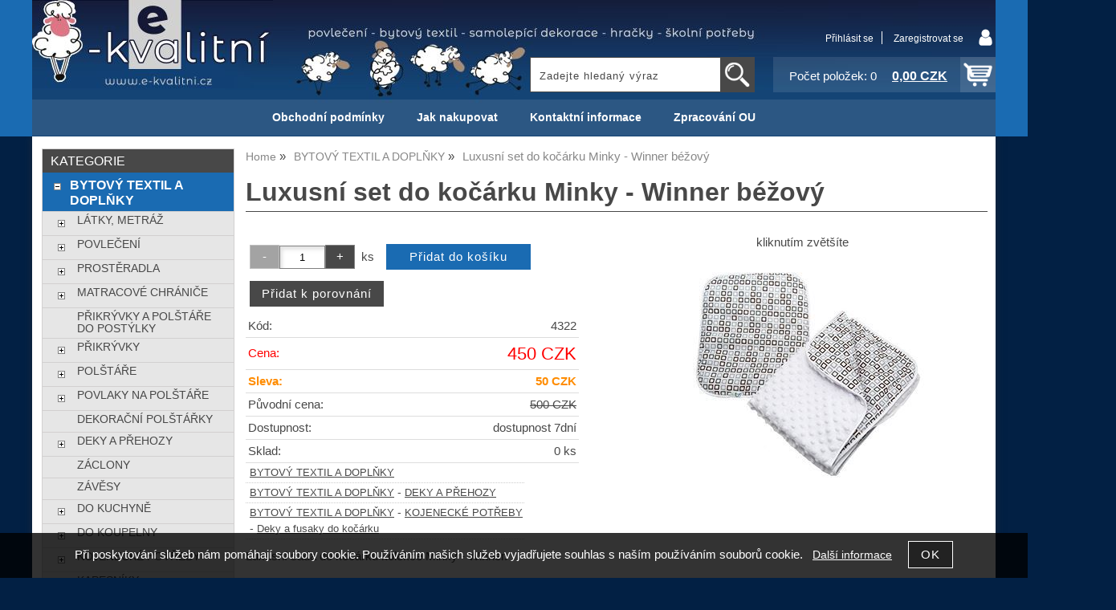

--- FILE ---
content_type: text/html; charset=utf-8
request_url: https://e-kvalitni-povleceni.cz/luxusni-set-do-kocarku-minky-winner-bezovy/
body_size: 12766
content:
<!DOCTYPE html>
<html lang="cs-cz" dir="ltr">
 <head> 	
 	<meta charset="UTF-8" />
 	<title>Luxusní set do kočárku Minky - Winner béžový</title> 	
	<meta name="description" content="Luxusní sada do kočárku kolekce Minky - Winner." />
	<meta name="keywords" content="Luxusní set do kočárku Minky - Winner béžový"    />
	<meta name="rating" content="general" />
	<meta name="revisit-after" content="2 Days" />
	<meta name="author" content="e-kvalitni-povleceni.cz info@e-kvalitni-povleceni.cz na systemu Shop5.cz" />
    <meta name="viewport" content="width=device-width, initial-scale=1.0" />
    <link rel="stylesheet" href="https://e-kvalitni-povleceni.cz/css/awesome/css/all.css" />
     <script>
         window.dataLayer = window.dataLayer || [];
         function gtag()
         {
             dataLayer.push(arguments);
         }

         gtag('set', { 'user_pseudo_id': 'd7930b33873a441f14d7d12a091a6bb5' });
         /* google_cookie: vzdy_merit  */      </script>
	
<!-- cookie lista: none -->

<!-- neni nastaveny GTM [] --> <meta name="robots" content="index,follow" ><meta name="viewport" content="width=device-width, initial-scale=1.0">
<meta property="og:title" content="Luxusní set do kočárku Minky - Winner béžový" />
<meta property="og:description" content="Luxusní sada do kočárku kolekce Minky - Winner." />
<meta property="og:site_name" content="e-kvalitni-povleceni.cz" />
<meta property="og:image" content="https://e-kvalitni-povleceni.cz/_obchody/7600/prilohy/4/luxusni-set-do-kocarku-minky-winner-bezovy.jpg.big.jpg" />
<meta property="og:url" content="https://e-kvalitni-povleceni.cz/luxusni-set-do-kocarku-minky-winner-bezovy/" />
    <link rel="shortcut icon" href="https://e-kvalitni-povleceni.cz/_obchody/7600/soubory/favicon.ico" />		
	<link rel="stylesheet"   href="https://e-kvalitni-povleceni.cz/class/fsmenu/listmenu_shop5.css"  />
	<link rel="stylesheet"   href="https://e-kvalitni-povleceni.cz/class/fsmenu/listmenu_fallback.css" />
	<link rel="stylesheet"   href="https://e-kvalitni-povleceni.cz/class/fsmenu/divmenu.css" />
	
  	<style   media="screen,print" >
@import url('https://e-kvalitni-povleceni.cz/css/default.css?t=26-01-2026-13-57-02');
@import url('https://e-kvalitni-povleceni.cz/js/slick/slick.css?t=26-01-2026-13-57-02');
@import url('https://e-kvalitni-povleceni.cz/js/slick/slick-theme.css?t=26-01-2026-13-57-02');
@import url(https://e-kvalitni-povleceni.cz/css/styles/2016_01.css?time=26-01-2026-13-57-02);

div#hlavicka {background-image:url('https://e-kvalitni-povleceni.cz/_obchody/7600/prilohy/2/hlavicka.jpg.big.jpg?x=2032494'); background-repeat:no-repeat; background-position:center top;}
 body {background:#022044;}   	</style>
    <link rel="stylesheet"   href="https://e-kvalitni-povleceni.cz/css_print.php" media="print" >
<script  src="https://e-kvalitni-povleceni.cz/js/jquery/js/jquery-3.6.0.min.js" ></script>
<script  src="https://e-kvalitni-povleceni.cz/js/jquery/js/cookie/jquery.cookie.js" ></script>
<script  src="https://e-kvalitni-povleceni.cz/js/jquery/jquery-ui-1.13.2/jquery-ui.min.js" ></script>
<script  src="https://e-kvalitni-povleceni.cz/js/jquery.visible.js" ></script>
<script  src="https://e-kvalitni-povleceni.cz/js/slick/slick.js" ></script>
<script  src="https://e-kvalitni-povleceni.cz/js/basic.js?t=1766405834" ></script>
<script  src="https://e-kvalitni-povleceni.cz/js/php.lib.js" ></script>
<script> 
var shop5_url='https://e-kvalitni-povleceni.cz/'; 
var shop5_uid='1769666635_9370f0085c1edfb6e39c62411134e3f0'; 
var shop5_zapnout_nahledy= 'ne'; 
var shop5_zbozi_zalozky_pamatovat= 'ne'; </script>
<!-- GA4 -->
<script async src="https://www.googletagmanager.com/gtag/js?id=UA-9776468-1"></script>
<!-- DATA LAYER -->

        <script>
        gtag('js', new Date());        
         
 gtag('config', 'UA-9776468-1', {cookie_flags: 'SameSite=None;Secure' }); 
 gtag('event', 'view_item', { items: [   { item_id: "902712805", item_name: "Luxusní set do kočárku Minky - Winner béžový", /* affiliation: "Google Merchandise Store", */ /* coupon: "SUMMER_FUN", */ currency: "CZK", /* discount: 2.22, */ index: 0, item_brand: "902712805", item_category: "bytovy-textil-a-doplnky", item_category2: "", item_category3: "", item_category4: "", item_category5: "", item_list_id: "detail", item_list_name: "detail", /* item_variant: "green", */ location_id: "location_id", price: 450.00, quantity: 1  } ] }); 
</script> </head><body class="lang_cz sekce_detail sekce_kategorie_749238 hlavni_kategorie_749238 hlavni_kategorie_749238 rozvrzeni_0">
<!-- neni nastaveny GTM [] --> <a id="top" ></a>
<div id="all" class="sekce_detail sekce_kategorie_749238 hlavni_kategorie_749238 hlavni_kategorie_749238">


    <div id="hlavicka" >
        <div id="hlavicka_obsah"><div class="hlavicka_modul_logo" ><a href="https://e-kvalitni-povleceni.cz/" ><img loading="lazy" src="https://e-kvalitni-povleceni.cz/_obchody/7600/prilohy/2/logo.jpg" alt="logo e-kvalitni-povleceni.cz"  /></a></div><div class="hlavicka_modul_fulltextove_vyhledavani" ><form action="https://e-kvalitni-povleceni.cz/" method="get" id="hlavicka_fulltext_form" onsubmit="return valid_hlavicka_fulltext(this);" >

<input type="hidden" name="sekce" value="kategorie"  /><input type="text" id="fulltext_text" class="input_text defaultText defaultTextActive" title="Zadejte hledaný výraz" name="filtry[fulltext]" value=""  onfocus="javascript: this.className = 'input_text input_focused defaultText defaultTextActive';" onblur="javascript: this.className = 'input_text defaultText defaultTextActive';" />
<input type="submit"   value="&gt;&gt;" class="submit button " /></form>

</div><div class="hlavicka_modul_uzivatel" ><ul>
	<li><a href="https://e-kvalitni-povleceni.cz/cz-sekce-login.html" title="Přihlásit se">Přihlásit se</a></li>
            <li><a href="https://e-kvalitni-povleceni.cz/cz-sekce-registrace.html"
               title="Registrace nového uživatele">Zaregistrovat se</a></li>
        </ul>
</div><div class="hlavicka_modul_obsah_kosiku3" ><span class="pocet_polozek_v_kosiku">Počet položek: 0</span>
<a href="https://e-kvalitni-povleceni.cz/cz-sekce-kosik.html" title="Obsah košíku"><span class="kosik_cena_s_dph" >0,00 CZK</span></a>

<script    >
$( "div.hlavicka_modul_obsah_kosiku3" ).click(function() {
	presmeruj('index.php?sekce=kosik');
});
$( "div.hlavicka_modul_obsah_kosiku3" ).css('cursor','pointer');
</script>
</div>        </div><!-- hlavicka_obsah -->
    </div><!-- hlavicka -->

    <div id="hlavni_menu">
        <nav>            <div id="hlavni_menu_odsazeni">
                <div class="hlavni_menu hlavni_menu1 " onclick="presmeruj('https://e-kvalitni-povleceni.cz/cz-sekce-obchodni_podminky.html');"  ><a href="https://e-kvalitni-povleceni.cz/cz-sekce-obchodni_podminky.html" title="Obchodní podmínky" >Obchodní podmínky</a></div><div class="hlavni_menu hlavni_menu2 " onclick="presmeruj('https://e-kvalitni-povleceni.cz/cz-sekce-jak_nakupovat.html');"  ><a href="https://e-kvalitni-povleceni.cz/cz-sekce-jak_nakupovat.html" title="Jak nakupovat" >Jak nakupovat</a></div><div class="hlavni_menu hlavni_menu3 " onclick="presmeruj('https://e-kvalitni-povleceni.cz/cz-sekce-kontaktni_informace.html');"  ><a href="https://e-kvalitni-povleceni.cz/cz-sekce-kontaktni_informace.html" title="Kontaktní informace" >Kontaktní informace</a></div><div class="hlavni_menu hlavni_menu4 " onclick="presmeruj('https://e-kvalitni-povleceni.cz/zpracovani-osobnich-udaju/');"  ><a href="https://e-kvalitni-povleceni.cz/zpracovani-osobnich-udaju/" title="Zpracování OU" >Zpracování OU</a></div>        <script>


            $(function () {

                $('#hlavni_menu').bind("mouseleave", function () {
                    $('#hlavni_menu div.podmenu').hide();
                });

                $('div.hlavni_menu').mouseenter(function () {
                    $('#hlavni_menu div.podmenu').hide();
                    $("div.podmenu", this).toggle("fast", function () {
                    });
                });


            });

        </script>
        
            </div><!-- hlavni_menu_odsazeni -->
            <div class="cl"></div>
        </nav>
    </div><!-- hlavni_menu -->


    <div id="in_body">
        

        <div id="levy_prostredni">

            <div id="prostredek">
                <script type="application/ld+json">
{
    "@context": "https://schema.org",
    "@type": "BreadcrumbList",
    "itemListElement": [
        {
            "@type": "ListItem",
            "position": 1,
            "name": "Home",
            "item": "https://e-kvalitni-povleceni.cz/"
        },
        {
            "@type": "ListItem",
            "position": 2,
            "name": "BYTOVÝ TEXTIL A DOPLŇKY",
            "item": "https://e-kvalitni-povleceni.cz/kategorie/bytovy-textil-a-doplnky/"
        },
        {
            "@type": "ListItem",
            "position": 3,
            "name": "Luxusní set do kočárku Minky - Winner béžový"
        }
    ]
}
</script>
<ol class="Breadcrumb"><li class="Breadcrumb Breadcrumb_1"><a href="https://e-kvalitni-povleceni.cz/"><span>Home</span></a></li><li class="Breadcrumb Breadcrumb_2"><a href="https://e-kvalitni-povleceni.cz/kategorie/bytovy-textil-a-doplnky/"><span>BYTOVÝ TEXTIL A DOPLŇKY</span></a></li><li class="last">Luxusní set do kočárku Minky - Winner béžový</li></ol><section><!-- seo_cz_detail_4481c52e705ccf63e6ec94f2c7824f14_top.html -->                <!-- <div id="prostredek_minsize" ></div> -->
                <div id="sekce" ><div id="detail_zbozi"  ><h1>Luxusní set do kočárku Minky - Winner béžový</h1><script type="application/ld+json">
{
    "@context": "https://schema.org",
    "@type": "Product",
    "name": "Luxusní set do kočárku Minky - Winner béžový",
    "description": "Luxusní sada do kočárku kolekce Minky - Winner.",
    "sku": "4322",
    "productID": "902712805",
    "url": "https://e-kvalitni-povleceni.cz/luxusni-set-do-kocarku-minky-winner-bezovy/",
    "image": "https://e-kvalitni-povleceni.cz/_obchody/7600/prilohy/4/luxusni-set-do-kocarku-minky-winner-bezovy.jpg.big.jpg",
    "mpn": "4322",
    "category": "BYTOVÝ TEXTIL A DOPLŇKY",
    "offers": {
        "@type": "Offer",
        "url": "https://e-kvalitni-povleceni.cz/luxusni-set-do-kocarku-minky-winner-bezovy/",
        "price": "450.00",
        "priceCurrency": "CZK",
        "availability": "https://schema.org/LimitedAvailability",
        "itemCondition": "https://schema.org/NewCondition",
        "priceValidUntil": "2026-02-28",
        "seller": {
            "@type": "Organization",
            "name": "E kvalitní povlečení",
            "url": "https://e-kvalitni-povleceni.cz/",
            "description": "E kvalitní povlečení, přikrývky, prostěradla, metráž, dekorace, samolepky"
        },
        "shippingDetails": {
            "@type": "OfferShippingDetails",
            "shippingDestination": {
                "@type": "DefinedRegion",
                "addressCountry": "CZ"
            },
            "deliveryTime": {
                "@type": "ShippingDeliveryTime",
                "handlingTime": {
                    "@type": "QuantitativeValue",
                    "minValue": 0,
                    "maxValue": 1,
                    "unitCode": "DAY"
                },
                "transitTime": {
                    "@type": "QuantitativeValue",
                    "minValue": 1,
                    "maxValue": 5,
                    "unitCode": "DAY"
                }
            },
            "shippingSettingsLink": "https://e-kvalitni-povleceni.cz/cz-sekce-obchodni_podminky.html"
        },
        "hasMerchantReturnPolicy": {
            "@type": "MerchantReturnPolicy",
            "applicableCountry": "CZ",
            "returnPolicyCategory": "https://schema.org/MerchantReturnFiniteReturnWindow",
            "merchantReturnDays": 14,
            "returnMethod": "https://schema.org/ReturnByMail",
            "returnFees": "https://schema.org/ReturnShippingFees",
            "merchantReturnLink": "https://e-kvalitni-povleceni.cz/cz-sekce-obchodni_podminky.html"
        }
    }
}
</script>

<div class="zbozi_prilohy_2"><div class="zbozi_prilohy_popisek_2">kliknutím zvětšíte</div>
<div class="zbozi_prilohy_jpg_2" >
<img id="img_velky" style=";" src="https://e-kvalitni-povleceni.cz/_obchody/7600/prilohy/4/luxusni-set-do-kocarku-minky-winner-bezovy.jpg.big.jpg" title="Luxusní set do kočárku Minky - Winner béžový" alt="Luxusní set do kočárku Minky - Winner béžový" onclick="fotoenc('aHR0cHM6Ly9lLWt2YWxpdG5pLXBvdmxlY2VuaS5jei9fb2JjaG9keS83NjAwL3ByaWxvaHkvNC9sdXh1c25pLXNldC1kby1rb2Nhcmt1LW1pbmt5LXdpbm5lci1iZXpvdnkuanBnLmJpZy5qcGc=')"/>
</div><div class="zbozi_prilohy_nahledy" ><!-- pocet priloh: 1 --></div>
<div class="zbozi_prilohy_bottom"></div></div><!-- zbozi_prilohy --><div id="detail_zbozi_form"><form action="https://e-kvalitni-povleceni.cz/luxusni-set-do-kocarku-minky-winner-bezovy/" method="post" class="form_polozka" id="form_polozka902712805" onsubmit="" >
<input type="hidden" name="pocet_variant" value="0"  id="pocet_variant"  />
<input type="hidden" name="cas_odeslani" value="1769666635"  />
<input type="hidden" name="bonus" value="0"  id="bonus"  />
<input type="hidden" name="koupit_zbozi" value="902712805"  /><div class="tlacitka-pocet" ><input class="button zmenit_pocet zmenit_pocet_minus" type="button" value="-" onclick="zmenit_pocet('-','#pocet');"/><input type="number" id="pocet" name="pocet" value="1"   class="input_text" onkeyup="" onkeydown="" onchange=""  style="width:55px"  step="1" min="1" onfocus="$(this).addClass('input_focused');" onblur="$(this).removeClass('input_focused');" max="999999"  /><input class="button zmenit_pocet zmenit_pocet_plus" type="button" value="+" onclick="zmenit_pocet('+','#pocet');"/><span class="jednotka" >ks</span><input type="submit"   value="Přidat do košíku" class="submit button button_konverzni" /></div>
<input type="hidden" name="cena_konecna" value="449.757"  id="cena_konecna"  />        <script>
            function zobrazit_cenu_celkemxx() {
                var pocet = cislo($('#pocet').val());
                var cenaks = cislo($('#cena_konecna').val());
                var celkem = pocet * cenaks;

                celkem = number_format(celkem, 0, ".", " ");

                var html = 'Cena celkem: ' + celkem + ' CZK';
                $('#prepocet').html(html);
                $('#prepocet').show();
            }
        </script>
        <div id="prepocet"></div><div id="zbozi_detail_porovnavac" ><span id="zbozi_detail_porovnavac_content" ><div id="porovnani_info_902712805" ><input type="button" class="button porovnani_pridat" value="Přidat k porovnání" onclick="ajax_porovnani_zbozi('902712805','+1')" /></div></span></div></form></div><table class="zbozi_tabulka">
<tr class="zbozi_kod"><td class="zt_popisek">Kód:</td><td><span class="zbozi_kod_detail">4322</span></td></tr>				<tr class="cena_s_dph">	
				<td class="zt_popisek">Cena:</td>
				<td class="right" >450 CZK</td>
				</tr>
			<!-- sleva_celkem 10--><tr class="cena_sleva"><td class="zt_popisek">Sleva:</td><td class="right">50 CZK</td></tr><tr class="cena_puvodni_s_dph"><td class="zt_popisek">Původní cena:</td><td class="right puvodni_cena">500 CZK</td></tr><tr class="zbozi_dostupnost"><td class="zt_popisek">Dostupnost:</td><td class="dostupnost_fcb4e44406f47f2452b861468f1ee38c "><span class="dostupnost dostupnost_fcb4e44406f47f2452b861468f1ee38c" >dostupnost 7dní</span></td></tr><tr class="popisek_info"><td colspan="2"></td></tr><tr class="zbozi_sklad"><td class="zt_popisek">Sklad:</td><td class="right">0 ks</td></tr>
</table>


    <script>
        $(function() {
            //$('.vyberte_variantu input').remove();
            $('.vyberte_variantu input').removeAttr( 'checked' );
            $(".vyberte_variantu input").prop('required',true);
        });
    </script>

</div><div class="cesta_kategorie"><a href="https://e-kvalitni-povleceni.cz/kategorie/bytovy-textil-a-doplnky/" title="BYTOVÝ TEXTIL A DOPLŇKY">BYTOVÝ TEXTIL A DOPLŇKY</a></div><div class="cesta_kategorie"><a href="https://e-kvalitni-povleceni.cz/kategorie/bytovy-textil-a-doplnky/" title="BYTOVÝ TEXTIL A DOPLŇKY">BYTOVÝ TEXTIL A DOPLŇKY</a>  - <a href="https://e-kvalitni-povleceni.cz/kategorie/deky-a-prehozy/" title="DEKY A PŘEHOZY">DEKY A PŘEHOZY</a></div><div class="cesta_kategorie"><a href="https://e-kvalitni-povleceni.cz/kategorie/bytovy-textil-a-doplnky/" title="BYTOVÝ TEXTIL A DOPLŇKY">BYTOVÝ TEXTIL A DOPLŇKY</a>  - <a href="https://e-kvalitni-povleceni.cz/kategorie/kojenecke-potreby-751055/" title="KOJENECKÉ POTŘEBY">KOJENECKÉ POTŘEBY</a>  - <a href="https://e-kvalitni-povleceni.cz/kategorie/deky-a-fusaky-do-kocarku/" title="Deky a fusaky do kočárku">Deky a fusaky do kočárku</a></div><div class="zbozi_text" >Luxusní sada do kočárku kolekce Minky - Winner.</div>

<div class="cb"></div>


<div class="cl"></div>
<div class="cr"></div><div class="cb" ></div><div class="zbozi_ze_stejne_kategorie" ><h2>Zboží ze stejné kategorie<span class="zbozi_doplneni" > - Luxusní set do kočárku Minky - Winner béžový</span></h2>
<!-- 902713148 -->
<div class="polozka polozka_licha_ano polozka_1" id="polozka902713148"  >
<div class="polozka_nazev" ><a href="https://e-kvalitni-povleceni.cz/rucnik-river-03-70x140-sedy/" title="Ručník RIVER - 03  70x140 šedý"    >Ručník RIVER - 03  70x140 šedý</a></div>
<div class="polozka_body"><span class="polozka_priznaky" ></span>
<div class="polozka_foto">
<img loading="lazy" title="Ručník RIVER - 03  70x140 šedý" class="polozka_foto_1" src="https://e-kvalitni-povleceni.cz/_obchody/7600/prilohy/4/rucnik-river-03-70x140-sedy.jpg" alt="Ručník RIVER - 03  70x140 šedý" onclick="presmeruj('https://e-kvalitni-povleceni.cz/rucnik-river-03-70x140-sedy/');" />
</div>
<div class="polozka_popis"  ><span class="polozka_popis_text" ></span></div>
<div class="polozka_odkaz"><form action="https://e-kvalitni-povleceni.cz/luxusni-set-do-kocarku-minky-winner-bezovy/" method="post" id="frm_id_2" class="form_polozka"  >
<input type="hidden" name="rand" value="0809f636bf8138e48e9e64e5cad09562"  />
<a class="zobrazit_detail" href="https://e-kvalitni-povleceni.cz/rucnik-river-03-70x140-sedy/" title="Ručník RIVER - 03  70x140 šedý">Zobrazit detail</a></form>
</div>
<div class="cl"></div>
<div class="polozka_cena"><table class="ceny"  ><tr class="cena_s_dph"><td>Cena</td><td class="right"><strong >321 <span class="mena"  >CZK</span></strong></td></tr><tr class="cena_sleva"><td>Sleva</td><td class="right">36 <span class="mena">CZK</span></td></tr><tr class="cena_puvodni"><td>Původní cena</td><td class="right">357 <span class="mena">CZK</span></td></tr></table>
</div>
</div>
<div class="polozka_bottom"></div>
</div><!-- polozka -->
<!-- 902713231 -->
<div class="polozka polozka_licha_ne polozka_2" id="polozka902713231"  >
<div class="polozka_nazev" ><a href="https://e-kvalitni-povleceni.cz/rucnik-50-100-denis-barva-maslova/" title="Ručník  50/100 Denis - barva máslová"    >Ručník  50/100 Denis - barva máslová</a></div>
<div class="polozka_body"><span class="polozka_priznaky" ></span>
<div class="polozka_foto">
<img loading="lazy" title="Ručník  50/100 Denis - barva máslová" class="polozka_foto_1" src="https://e-kvalitni-povleceni.cz/_obchody/7600/prilohy/4/rucnik-50-100-denis-barva-maslova.jpg" alt="Ručník  50/100 Denis - barva máslová" onclick="presmeruj('https://e-kvalitni-povleceni.cz/rucnik-50-100-denis-barva-maslova/');" />
</div>
<div class="polozka_popis"  ><span class="polozka_popis_text" ></span></div>
<div class="polozka_odkaz"><form action="https://e-kvalitni-povleceni.cz/luxusni-set-do-kocarku-minky-winner-bezovy/" method="post" id="frm_id_3" class="form_polozka"  >
<input type="hidden" name="rand" value="c31d41018638de3e7f010ba012798e51"  />
<a class="zobrazit_detail" href="https://e-kvalitni-povleceni.cz/rucnik-50-100-denis-barva-maslova/" title="Ručník  50/100 Denis - barva máslová">Zobrazit detail</a></form>
</div>
<div class="cl"></div>
<div class="polozka_cena"><table class="ceny"  ><tr class="cena_s_dph"><td>Cena</td><td class="right"><strong >169 <span class="mena"  >CZK</span></strong></td></tr><tr class="cena_sleva"><td>Sleva</td><td class="right">19 <span class="mena">CZK</span></td></tr><tr class="cena_puvodni"><td>Původní cena</td><td class="right">188 <span class="mena">CZK</span></td></tr></table>
</div>
</div>
<div class="polozka_bottom"></div>
</div><!-- polozka -->
<!-- 902713631 -->
<div class="polozka polozka_licha_ano polozka_3" id="polozka902713631"  >
<div class="polozka_nazev" ><a href="https://e-kvalitni-povleceni.cz/prostirani-30x45-sovicky/" title="Prostírání 30x45 - Sovičky"    >Prostírání 30x45 - Sovičky</a></div>
<div class="polozka_body"><span class="polozka_priznaky" ></span>
<div class="polozka_foto">
<img loading="lazy" title="Prostírání 30x45 - Sovičky" class="polozka_foto_1" src="https://e-kvalitni-povleceni.cz/_obchody/7600/prilohy/5/prostirani-30x45-sovicky.jpg" alt="Prostírání 30x45 - Sovičky" onclick="presmeruj('https://e-kvalitni-povleceni.cz/prostirani-30x45-sovicky/');" />
</div>
<div class="polozka_popis"  ><span class="polozka_popis_text" ></span></div>
<div class="polozka_odkaz"><form action="https://e-kvalitni-povleceni.cz/luxusni-set-do-kocarku-minky-winner-bezovy/" method="post" id="frm_id_4" class="form_polozka"  >
<input type="hidden" name="rand" value="487de4a19d94792aec4e97a0da9d626e"  />
<a class="zobrazit_detail" href="https://e-kvalitni-povleceni.cz/prostirani-30x45-sovicky/" title="Prostírání 30x45 - Sovičky">Zobrazit detail</a></form>
</div>
<div class="cl"></div>
<div class="polozka_cena"><table class="ceny"  ><tr class="cena_s_dph"><td>Cena</td><td class="right"><strong >87 <span class="mena"  >CZK</span></strong></td></tr><tr class="cena_sleva"><td>Sleva</td><td class="right">10 <span class="mena">CZK</span></td></tr><tr class="cena_puvodni"><td>Původní cena</td><td class="right">97 <span class="mena">CZK</span></td></tr></table>
</div>
</div>
<div class="polozka_bottom"></div>
</div><!-- polozka -->
<!-- 902714726 -->
<div class="polozka polozka_licha_ne polozka_4" id="polozka902714726"  >
<div class="polozka_nazev" ><a href="https://e-kvalitni-povleceni.cz/deka-mikrovlakno-ovecka-hladka-bubliny-fialove/" title="Deka mikrovlákno ovečka - hladká - bubliny fialové"    >Deka mikrovlákno ovečka - hladká - bubliny fialové</a></div>
<div class="polozka_body"><span class="polozka_priznaky" ></span>
<div class="polozka_foto">
<img loading="lazy" title="Deka mikrovlákno ovečka - hladká - bubliny fialové" class="polozka_foto_1" src="https://e-kvalitni-povleceni.cz/_obchody/7600/prilohy/7/deka-mikrovlakno-ovecka-hladka-bubliny-fialove.jpg" alt="Deka mikrovlákno ovečka - hladká - bubliny fialové" onclick="presmeruj('https://e-kvalitni-povleceni.cz/deka-mikrovlakno-ovecka-hladka-bubliny-fialove/');" />
</div>
<div class="polozka_popis"  ><span class="polozka_popis_text" >Deka mikrovlákno ovečka - hladká - bubliny fialové</span></div>
<div class="polozka_odkaz"><form action="https://e-kvalitni-povleceni.cz/luxusni-set-do-kocarku-minky-winner-bezovy/" method="post" id="frm_id_5" class="form_polozka"  >
<input type="hidden" name="rand" value="4936eed15ca8284da73672e16f3b224a"  />
<a class="zobrazit_detail" href="https://e-kvalitni-povleceni.cz/deka-mikrovlakno-ovecka-hladka-bubliny-fialove/" title="Deka mikrovlákno ovečka - hladká - bubliny fialové">Zobrazit detail</a></form>
</div>
<div class="cl"></div>
<div class="polozka_cena"><table class="ceny"  ><tr class="cena_s_dph"><td>Cena</td><td class="right"><strong >935 <span class="mena"  >CZK</span></strong></td></tr><tr class="cena_sleva"><td>Sleva</td><td class="right">104 <span class="mena">CZK</span></td></tr><tr class="cena_puvodni"><td>Původní cena</td><td class="right">1 039 <span class="mena">CZK</span></td></tr></table>
</div>
</div>
<div class="polozka_bottom"></div>
</div><!-- polozka --><div class="cb" ></div></div><div class="cb" ></div><div class="zbozi_form_dotazy" ><div class="cl"></div>

<form id="vas_dotaz_20a178f126b8d6d4eb33021a8ee7b635" class="ajax_form " onsubmit="ajax_form(this,'https://e-kvalitni-povleceni.cz/js_connector.php?action=ajax_form&form=NDE2YTYxNzg0NjZmNzI2ZDczNWM1NjYxNzM0NDZmNzQ2MTdh', 'vas_dotaz_20a178f126b8d6d4eb33021a8ee7b635'); return false;">
<input type="hidden" name="rand" value="ef65e2e63eed75b0aed53ccea106e9f2"  />
<input type="hidden" name="ajax_form_data" value="[base64]"  /><h2 class="vas_dotaz">Potřebujete poradit ? <span class="podnadpis" >Luxusní set do kočárku Minky - Winner béžový</span></h2><div class="povinne" ><div class="form_row"><div class="form_label" >Vaše jméno, příjmení, firma</div><div class="form_input" ><input type="text"  name="dotaz[jmeno]" value="" maxlength="100" class="input_text " style="width:300px"  onkeyup="" onkeydown="" onchange="" onfocus="$(this).addClass('input_focused');" onblur="$(this).removeClass('input_focused');" /></div></div><div class="form_row"><div class="form_label" >Váš email</div><div class="form_input" ><input type="email"  name="dotaz[email]" value="@" maxlength="100" class="input_text " style="width:300px"  onkeyup="" onkeydown="" onchange="" onfocus="$(this).addClass('input_focused');" onblur="$(this).removeClass('input_focused');" /></div></div><div class="form_row"><div class="form_label" >Váš telefon</div><div class="form_input" ><span class="tel_stat" ><input type="text"  name="dotaz[telefon_stat]" value="+420" maxlength="5" class="input_text tel_stat" style="width:55px"  onkeyup="" onkeydown="" onchange=""  placeholder="+000"  autocomplete="do-not-autofill-759926374" onfocus="$(this).addClass('input_focused');" onblur="$(this).removeClass('input_focused');" /></span><span class="tel_cislo" ><input type="text"  name="dotaz[telefon]" value="" maxlength="15" class="input_text tel_cislo" style="width:150px"  onkeyup="" onkeydown="" onchange=""  placeholder="000 000 000"  autocomplete="do-not-autofill-1987240285" onfocus="$(this).addClass('input_focused');" onblur="$(this).removeClass('input_focused');" /></span></div></div><div class="form_row"><div class="form_label" >Váš dotaz</div><div class="form_input" >
<textarea  id="textarea_dotaz[dotaz]" name="dotaz[dotaz]"  style="width:300px; height:100px;"  onfocus="$(this).addClass('input_focused');" onblur="$(this).removeClass('input_focused');"  ></textarea></div></div><div class="form_row"><div class="form_input" > <span class="zpracovani_ou"  ><input  type="checkbox"  name="souhlas_zpracovani_ou" id="souhlas_zpracovani_ou_3e2bce4051dc058788637569f7068905" value="1"   required oninvalid="this.setCustomValidity('Prosím potvrďte souhlas')" onchange="this.setCustomValidity('')"  />&nbsp;&nbsp;<label for="souhlas_zpracovani_ou_3e2bce4051dc058788637569f7068905" >Souhlasím se zpracováním osobních údajů pro zpracování mého dotazu</label> &nbsp; <a class="souhlas_vice_informaci" href="https://e-kvalitni-povleceni.cz/zpracovani-osobnich-udaju/?klic=odeslat_dotaz" target="zpracovani_ou" >Více informací</a></span></div></div><br /><br />
<input type="hidden" name="step" value="0"  id="vas_dotaz_20a178f126b8d6d4eb33021a8ee7b635_step"  /></div><input style="display:none;" type="submit" value="submit" id="button_submit_e8e65492b8d33aa196e6be4facaa0e3a" /><input type="button" class="button submit" value="Odeslat dotaz" onclick="$('#vas_dotaz_20a178f126b8d6d4eb33021a8ee7b635_step').val(1);;document.getElementById('button_submit_e8e65492b8d33aa196e6be4facaa0e3a').click();" /><br /><br /><script>ajax_form_povinne('vas_dotaz_20a178f126b8d6d4eb33021a8ee7b635');</script></form></div><div class="poslat_znamemu" id="poslat_znamemu"><form action="https://e-kvalitni-povleceni.cz/luxusni-set-do-kocarku-minky-winner-bezovy/#tabs" method="post" id="frm_id_6"   >
<input type="hidden" name="rand" value="a6ff5f49c9c4b471639f3fb61096d073"  />
<input type="hidden" name="poslat_znamemu" value="ano"  /><h2>Pošlete odkaz svému známénu</h2><table class="poslat_znamemu"><tr><td>Vaše jméno<br /><input type="text"  name="poslat_odkaz[jmeno]" value="" maxlength="100" class="input_text " style="width:240px"  onkeyup="" onkeydown="" onchange="" onfocus="$(this).addClass('input_focused');" onblur="$(this).removeClass('input_focused');" /></td><td>Váš email<br /><input type="text"  name="poslat_odkaz[email]" value="" maxlength="100" class="input_text " style="width:240px"  onkeyup="" onkeydown="" onchange="" onfocus="$(this).addClass('input_focused');" onblur="$(this).removeClass('input_focused');" /></td></tr><tr><td colspan="2">Email Vašeho známého<br /><input type="text"  name="poslat_odkaz[email2]" value="" maxlength="100" class="input_text " style="width:240px"  onkeyup="" onkeydown="" onchange="" onfocus="$(this).addClass('input_focused');" onblur="$(this).removeClass('input_focused');" /></td></tr><tr><td colspan="2" >
<textarea  id="textarea_poslat_odkaz[text]" name="poslat_odkaz[text]"  style=""  onfocus="$(this).addClass('input_focused');" onblur="$(this).removeClass('input_focused');"  >Podívej se na
https://e-kvalitni-povleceni.cz/luxusni-set-do-kocarku-minky-winner-bezovy/</textarea></td></tr><tr><td colspan="2">Opište kód z obrázku<span class="antispam" >
<input type="hidden" name="antispam[str1]" value="b3c86441be732c072cbd016f8310dda7"  />
<input type="hidden" name="antispam[str3]" value="1769666635"  />
<input type="hidden" name="antispam[str4]" value="1769666635"  id="anti_14f5f4fea1f6ba30e55911a474186b70_1"  /><img loading="lazy" src="https://e-kvalitni-povleceni.cz/class/antispam_image.php?string=b3c86441be732c072cbd016f8310dda7" class="antispam" alt="antispam" style="vertical-align:middle;"/><input type="text" name="antispam[str2]" value="" required minlength="6" maxlength="6" pattern="[A-Za-z0-9]{6}" class="input input_text" id="antispam_image" style="text-transform:uppercase;"/></span><script> document.getElementById("anti_14f5f4fea1f6ba30e55911a474186b70_1").value="570e62a01b0d1dfe36d8961967425d51";</script><input type="submit"   value="Odeslat &gt;&gt; " class="submit button " /></td></tr></table></form></div>    <script    >
        var mytabs = new Array();
        tab_add('Tabulka velikostí','div.velikostni_tabulka');tab_add('Hodnocení zákazníků','div.heureka_hodnoceni_zbozi');        tab_add('varianty','div.zbozi_variantyx');
        tab_add('Materiály','div.zbozi_materialy');
                tab_add('ze stejné kategorie','div.zbozi_ze_stejne_kategorie');
        tab_add('Skupina zboží','div.zbozi_skupina_tabs');
                tab_add('Váš dotaz','div.zbozi_form_dotazy');
        tab_add('Komentáře','div.zbozi_diskuze');
        tab_add('Poslat známénu','div.poslat_znamemu');
        tab_add('GPSR','.gpsr');



        tab_show();
        
        if ($('div.zbozi_souvisejici').length) {
            var souvisejici = $('div.zbozi_souvisejici')[0].outerHTML;
            $('div.zbozi_souvisejici').remove();
            $(souvisejici).insertAfter("#tabs");
        }
        //alert(souvisejici);
        
    </script>

    <div class="cb" ></div></div>                <div class="cl"></div>

                
                <div class="nahoru">
                    <a href="#top" title="" class="nahoru">nahoru</a> | <a href="#"
                                                                                                 onclick="print();return;"
                                                                                                 class="tisk">Tisk stránky</a>
                </div>
                                <div class="cl"></div>
                <div class="cr"></div>
                

                </section>
            </div><!-- prostredek -->

            <div id="levy_sloupec">
                <aside>
                    <div class="ramec_levy"><div class="ramec ramec_kategorie  ramec_1"><div class="ramec_top">Kategorie</div><div class="ramec_body"><div class="ramec_minsize" ></div><nav>
 <div id="rozbalovaci_menu" >
  	<script   >
  	
  	function strom(id,urlx) {
  		  	    if(document.getElementById("podstrom"+id)==null) {
			if (urlx!=null) {presmeruj(urlx);}
			return;
  	  	}
  	  	

	  	    
  		x= document.getElementById("podstrom"+id).style.display;

		if(x=="none") {
			document.getElementById("podstrom"+id).style.display="";
   			if (document.getElementById("podstrom"+id).innerHTML.length == 0) {
               document.getElementById("podstrom"+id).innerHTML = ajax_html_cache('https://e-kvalitni-povleceni.cz/plugins/menu.php','nastav_lang=cz&id_kat='+id);
			}
		}
		else {
			document.getElementById("podstrom"+id).style.display='none';
		}
  	}
  	
  	function zmenit_obrazek(img) {
	  		cesta = img.src;
	  		if (cesta=="https://e-kvalitni-povleceni.cz/_obchody/7600/soubory/plus.gif") {
	  			img.src="https://e-kvalitni-povleceni.cz/_obchody/7600/soubory/minus.gif";
	  		}
	  		if (cesta=="https://e-kvalitni-povleceni.cz/_obchody/7600/soubory/minus.gif") {
	  			img.src="https://e-kvalitni-povleceni.cz/_obchody/7600/soubory/plus.gif";
	  		}
  	}
  	
  	</script>

<div id="podstrom0">

<div class="strom1 odkaz_kategorie_749238 aktivni">
<div class="strom_kategorie" >
<a href="https://e-kvalitni-povleceni.cz/kategorie/bytovy-textil-a-doplnky/"  class="leve_kategorie" >BYTOVÝ TEXTIL A DOPLŇKY </a>
</div>
<img class="plus_minus" src="https://e-kvalitni-povleceni.cz/_obchody/7600/soubory/plus.gif" alt="BYTOVÝ TEXTIL A DOPLŇKY"  onclick="zmenit_obrazek(this);strom('749238','https://e-kvalitni-povleceni.cz/kategorie/bytovy-textil-a-doplnky/');" id="plus_749238"/>
<div class="cb"></div>
</div>
<div id="podstrom749238">

<div class="strom2 odkaz_kategorie_749239 ">
<div class="strom_kategorie" >
<a href="https://e-kvalitni-povleceni.cz/kategorie/metrazovy-textil/"  class="leve_kategorie" >LÁTKY, METRÁŽ </a>
</div>
<img class="plus_minus" src="https://e-kvalitni-povleceni.cz/_obchody/7600/soubory/plus.gif" alt="LÁTKY, METRÁŽ"  onclick="zmenit_obrazek(this);strom('749239','https://e-kvalitni-povleceni.cz/kategorie/metrazovy-textil/');" id="plus_749239"/>
<div class="cb"></div>
</div>
<div id="podstrom749239" style="display:none;"></div>

<div class="strom2 odkaz_kategorie_749240 ">
<div class="strom_kategorie" >
<a href="https://e-kvalitni-povleceni.cz/kategorie/povleceni/"  class="leve_kategorie" >POVLEČENÍ </a>
</div>
<img class="plus_minus" src="https://e-kvalitni-povleceni.cz/_obchody/7600/soubory/plus.gif" alt="POVLEČENÍ"  onclick="zmenit_obrazek(this);strom('749240','https://e-kvalitni-povleceni.cz/kategorie/povleceni/');" id="plus_749240"/>
<div class="cb"></div>
</div>
<div id="podstrom749240" style="display:none;"></div>

<div class="strom2 odkaz_kategorie_749241 ">
<div class="strom_kategorie" >
<a href="https://e-kvalitni-povleceni.cz/kategorie/prosteradla/"  class="leve_kategorie" >PROSTĚRADLA </a>
</div>
<img class="plus_minus" src="https://e-kvalitni-povleceni.cz/_obchody/7600/soubory/plus.gif" alt="PROSTĚRADLA"  onclick="zmenit_obrazek(this);strom('749241','https://e-kvalitni-povleceni.cz/kategorie/prosteradla/');" id="plus_749241"/>
<div class="cb"></div>
</div>
<div id="podstrom749241" style="display:none;"></div>

<div class="strom2 odkaz_kategorie_749244 ">
<div class="strom_kategorie" >
<a href="https://e-kvalitni-povleceni.cz/kategorie/matracove-chranice/"  class="leve_kategorie" >MATRACOVÉ CHRÁNIČE </a>
</div>
<img class="plus_minus" src="https://e-kvalitni-povleceni.cz/_obchody/7600/soubory/plus.gif" alt="MATRACOVÉ CHRÁNIČE"  onclick="zmenit_obrazek(this);strom('749244','https://e-kvalitni-povleceni.cz/kategorie/matracove-chranice/');" id="plus_749244"/>
<div class="cb"></div>
</div>
<div id="podstrom749244" style="display:none;"></div>

<div class="strom2 odkaz_kategorie_751906 ">
<div class="strom_kategorie" >
<a href="https://e-kvalitni-povleceni.cz/kategorie/prikryvky-a-polstare-do-postylky/"  class="leve_kategorie" >PŘIKRÝVKY A POLŠTÁŘE DO POSTÝLKY </a>
</div>
<img class="nic" src="https://e-kvalitni-povleceni.cz/_obchody/7600/soubory/nic.gif" alt="PŘIKRÝVKY A POLŠTÁŘE DO POSTÝLKY" id="plus_751906"/>
<div class="cb"></div>
</div>

<div class="strom2 odkaz_kategorie_749247 ">
<div class="strom_kategorie" >
<a href="https://e-kvalitni-povleceni.cz/kategorie/prikryvky/"  class="leve_kategorie" >PŘIKRÝVKY </a>
</div>
<img class="plus_minus" src="https://e-kvalitni-povleceni.cz/_obchody/7600/soubory/plus.gif" alt="PŘIKRÝVKY"  onclick="zmenit_obrazek(this);strom('749247','https://e-kvalitni-povleceni.cz/kategorie/prikryvky/');" id="plus_749247"/>
<div class="cb"></div>
</div>
<div id="podstrom749247" style="display:none;"></div>

<div class="strom2 odkaz_kategorie_749253 ">
<div class="strom_kategorie" >
<a href="https://e-kvalitni-povleceni.cz/kategorie/polstare/"  class="leve_kategorie" >POLŠTÁŘE </a>
</div>
<img class="plus_minus" src="https://e-kvalitni-povleceni.cz/_obchody/7600/soubory/plus.gif" alt="POLŠTÁŘE"  onclick="zmenit_obrazek(this);strom('749253','https://e-kvalitni-povleceni.cz/kategorie/polstare/');" id="plus_749253"/>
<div class="cb"></div>
</div>
<div id="podstrom749253" style="display:none;"></div>

<div class="strom2 odkaz_kategorie_749384 ">
<div class="strom_kategorie" >
<a href="https://e-kvalitni-povleceni.cz/kategorie/povlaky-na-polstare/"  class="leve_kategorie" >POVLAKY NA POLŠTÁŘE </a>
</div>
<img class="plus_minus" src="https://e-kvalitni-povleceni.cz/_obchody/7600/soubory/plus.gif" alt="POVLAKY NA POLŠTÁŘE"  onclick="zmenit_obrazek(this);strom('749384','https://e-kvalitni-povleceni.cz/kategorie/povlaky-na-polstare/');" id="plus_749384"/>
<div class="cb"></div>
</div>
<div id="podstrom749384" style="display:none;"></div>

<div class="strom2 odkaz_kategorie_749383 ">
<div class="strom_kategorie" >
<a href="https://e-kvalitni-povleceni.cz/kategorie/dekoracni-polstarky/"  class="leve_kategorie" >DEKORAČNÍ POLŠTÁŘKY </a>
</div>
<img class="nic" src="https://e-kvalitni-povleceni.cz/_obchody/7600/soubory/nic.gif" alt="DEKORAČNÍ POLŠTÁŘKY" id="plus_749383"/>
<div class="cb"></div>
</div>

<div class="strom2 odkaz_kategorie_749389 ">
<div class="strom_kategorie" >
<a href="https://e-kvalitni-povleceni.cz/kategorie/deky-a-prehozy/"  class="leve_kategorie" >DEKY A PŘEHOZY </a>
</div>
<img class="plus_minus" src="https://e-kvalitni-povleceni.cz/_obchody/7600/soubory/plus.gif" alt="DEKY A PŘEHOZY"  onclick="zmenit_obrazek(this);strom('749389','https://e-kvalitni-povleceni.cz/kategorie/deky-a-prehozy/');" id="plus_749389"/>
<div class="cb"></div>
</div>
<div id="podstrom749389" style="display:none;"></div>

<div class="strom2 odkaz_kategorie_749393 ">
<div class="strom_kategorie" >
<a href="https://e-kvalitni-povleceni.cz/kategorie/zaclony/"  class="leve_kategorie" >ZÁCLONY </a>
</div>
<img class="nic" src="https://e-kvalitni-povleceni.cz/_obchody/7600/soubory/nic.gif" alt="ZÁCLONY" id="plus_749393"/>
<div class="cb"></div>
</div>

<div class="strom2 odkaz_kategorie_749394 ">
<div class="strom_kategorie" >
<a href="https://e-kvalitni-povleceni.cz/kategorie/zavesy-749394/"  class="leve_kategorie" >ZÁVĚSY </a>
</div>
<img class="nic" src="https://e-kvalitni-povleceni.cz/_obchody/7600/soubory/nic.gif" alt="ZÁVĚSY" id="plus_749394"/>
<div class="cb"></div>
</div>

<div class="strom2 odkaz_kategorie_749395 ">
<div class="strom_kategorie" >
<a href="https://e-kvalitni-povleceni.cz/kategorie/do-kuchyne/"  class="leve_kategorie" >DO KUCHYNĚ </a>
</div>
<img class="plus_minus" src="https://e-kvalitni-povleceni.cz/_obchody/7600/soubory/plus.gif" alt="DO KUCHYNĚ"  onclick="zmenit_obrazek(this);strom('749395','https://e-kvalitni-povleceni.cz/kategorie/do-kuchyne/');" id="plus_749395"/>
<div class="cb"></div>
</div>
<div id="podstrom749395" style="display:none;"></div>

<div class="strom2 odkaz_kategorie_749396 ">
<div class="strom_kategorie" >
<a href="https://e-kvalitni-povleceni.cz/kategorie/do-koupelny/"  class="leve_kategorie" >DO KOUPELNY </a>
</div>
<img class="plus_minus" src="https://e-kvalitni-povleceni.cz/_obchody/7600/soubory/plus.gif" alt="DO KOUPELNY"  onclick="zmenit_obrazek(this);strom('749396','https://e-kvalitni-povleceni.cz/kategorie/do-koupelny/');" id="plus_749396"/>
<div class="cb"></div>
</div>
<div id="podstrom749396" style="display:none;"></div>

<div class="strom2 odkaz_kategorie_751055 ">
<div class="strom_kategorie" >
<a href="https://e-kvalitni-povleceni.cz/kategorie/kojenecke-potreby-751055/"  class="leve_kategorie" >KOJENECKÉ POTŘEBY </a>
</div>
<img class="plus_minus" src="https://e-kvalitni-povleceni.cz/_obchody/7600/soubory/plus.gif" alt="KOJENECKÉ POTŘEBY"  onclick="zmenit_obrazek(this);strom('751055','https://e-kvalitni-povleceni.cz/kategorie/kojenecke-potreby-751055/');" id="plus_751055"/>
<div class="cb"></div>
</div>
<div id="podstrom751055" style="display:none;"></div>

<div class="strom2 odkaz_kategorie_752141 ">
<div class="strom_kategorie" >
<a href="https://e-kvalitni-povleceni.cz/kategorie/kapesniky/"  class="leve_kategorie" >KAPESNÍKY </a>
</div>
<img class="nic" src="https://e-kvalitni-povleceni.cz/_obchody/7600/soubory/nic.gif" alt="KAPESNÍKY" id="plus_752141"/>
<div class="cb"></div>
</div>

<div class="strom2 odkaz_kategorie_749397 ">
<div class="strom_kategorie" >
<a href="https://e-kvalitni-povleceni.cz/kategorie/koberce-a-rohoze/"  class="leve_kategorie" >KOBERCE A ROHOŽE </a>
</div>
<img class="nic" src="https://e-kvalitni-povleceni.cz/_obchody/7600/soubory/nic.gif" alt="KOBERCE A ROHOŽE" id="plus_749397"/>
<div class="cb"></div>
</div>

<div class="strom2 odkaz_kategorie_751920 ">
<div class="strom_kategorie" >
<a href="https://e-kvalitni-povleceni.cz/kategorie/vanocni-a-velikonocni-textil/"  class="leve_kategorie" >VÁNOČNÍ A VELIKONOČNÍ TEXTIL </a>
</div>
<img class="nic" src="https://e-kvalitni-povleceni.cz/_obchody/7600/soubory/nic.gif" alt="VÁNOČNÍ A VELIKONOČNÍ TEXTIL" id="plus_751920"/>
<div class="cb"></div>
</div>
</div><!-- podstrom749238 -->
<script   >
 strom('749238'); 
</script>

<div class="strom1 odkaz_kategorie_751658 ">
<div class="strom_kategorie" >
<a href="https://e-kvalitni-povleceni.cz/kategorie/hotelovy-program/"  class="leve_kategorie" >HOTELOVÝ PROGRAM </a>
</div>
<img class="plus_minus" src="https://e-kvalitni-povleceni.cz/_obchody/7600/soubory/plus.gif" alt="HOTELOVÝ PROGRAM"  onclick="zmenit_obrazek(this);strom('751658','https://e-kvalitni-povleceni.cz/kategorie/hotelovy-program/');" id="plus_751658"/>
<div class="cb"></div>
</div>
<div id="podstrom751658" style="display:none;"></div>

<div class="strom1 odkaz_kategorie_749243 ">
<div class="strom_kategorie" >
<a href="https://e-kvalitni-povleceni.cz/kategorie/bytove-dekorace/"  class="leve_kategorie" >BYTOVÉ DEKORACE </a>
</div>
<img class="plus_minus" src="https://e-kvalitni-povleceni.cz/_obchody/7600/soubory/plus.gif" alt="BYTOVÉ DEKORACE"  onclick="zmenit_obrazek(this);strom('749243','https://e-kvalitni-povleceni.cz/kategorie/bytove-dekorace/');" id="plus_749243"/>
<div class="cb"></div>
</div>
<div id="podstrom749243" style="display:none;"></div>

<div class="strom1 odkaz_kategorie_749242 ">
<div class="strom_kategorie" >
<a href="https://e-kvalitni-povleceni.cz/kategorie/galanterie/"  class="leve_kategorie" >GALANTERIE </a>
</div>
<img class="plus_minus" src="https://e-kvalitni-povleceni.cz/_obchody/7600/soubory/plus.gif" alt="GALANTERIE"  onclick="zmenit_obrazek(this);strom('749242','https://e-kvalitni-povleceni.cz/kategorie/galanterie/');" id="plus_749242"/>
<div class="cb"></div>
</div>
<div id="podstrom749242" style="display:none;"></div>

<div class="strom1 odkaz_kategorie_752145 ">
<div class="strom_kategorie" >
<a href="https://e-kvalitni-povleceni.cz/kategorie/kojenecke-zbozi/"  class="leve_kategorie" >KOJENECKÉ ZBOŽÍ </a>
</div>
<img class="plus_minus" src="https://e-kvalitni-povleceni.cz/_obchody/7600/soubory/plus.gif" alt="KOJENECKÉ ZBOŽÍ"  onclick="zmenit_obrazek(this);strom('752145','https://e-kvalitni-povleceni.cz/kategorie/kojenecke-zbozi/');" id="plus_752145"/>
<div class="cb"></div>
</div>
<div id="podstrom752145" style="display:none;"></div>

<div class="strom1 odkaz_kategorie_749287 ">
<div class="strom_kategorie" >
<a href="https://e-kvalitni-povleceni.cz/kategorie/hracky-749287/"  class="leve_kategorie" >HRAČKY </a>
</div>
<img class="plus_minus" src="https://e-kvalitni-povleceni.cz/_obchody/7600/soubory/plus.gif" alt="HRAČKY"  onclick="zmenit_obrazek(this);strom('749287','https://e-kvalitni-povleceni.cz/kategorie/hracky-749287/');" id="plus_749287"/>
<div class="cb"></div>
</div>
<div id="podstrom749287" style="display:none;"></div>

<div class="strom1 odkaz_kategorie_749273 ">
<div class="strom_kategorie" >
<a href="https://e-kvalitni-povleceni.cz/kategorie/penaly-sesity-pastelky/"  class="leve_kategorie" >ŠKOLNÍ POTŘEBY </a>
</div>
<img class="plus_minus" src="https://e-kvalitni-povleceni.cz/_obchody/7600/soubory/plus.gif" alt="ŠKOLNÍ POTŘEBY"  onclick="zmenit_obrazek(this);strom('749273','https://e-kvalitni-povleceni.cz/kategorie/penaly-sesity-pastelky/');" id="plus_749273"/>
<div class="cb"></div>
</div>
<div id="podstrom749273" style="display:none;"></div>

<div class="strom1 odkaz_kategorie_749275 ">
<div class="strom_kategorie" >
<a href="https://e-kvalitni-povleceni.cz/kategorie/karnevalove-kostymy-a-doplnky-pro-deti/"  class="leve_kategorie" >KARNEVAL </a>
</div>
<img class="plus_minus" src="https://e-kvalitni-povleceni.cz/_obchody/7600/soubory/plus.gif" alt="KARNEVAL"  onclick="zmenit_obrazek(this);strom('749275','https://e-kvalitni-povleceni.cz/kategorie/karnevalove-kostymy-a-doplnky-pro-deti/');" id="plus_749275"/>
<div class="cb"></div>
</div>
<div id="podstrom749275" style="display:none;"></div>

<div class="strom1 odkaz_kategorie_749278 ">
<div class="strom_kategorie" >
<a href="https://e-kvalitni-povleceni.cz/kategorie/vytvarne-potreby/"  class="leve_kategorie" >VÝTVARNÉ POTŘEBY </a>
</div>
<img class="plus_minus" src="https://e-kvalitni-povleceni.cz/_obchody/7600/soubory/plus.gif" alt="VÝTVARNÉ POTŘEBY"  onclick="zmenit_obrazek(this);strom('749278','https://e-kvalitni-povleceni.cz/kategorie/vytvarne-potreby/');" id="plus_749278"/>
<div class="cb"></div>
</div>
<div id="podstrom749278" style="display:none;"></div>

<div class="strom1 odkaz_kategorie_749246 ">
<div class="strom_kategorie" >
<a href="https://e-kvalitni-povleceni.cz/kategorie/soukromy-prodej/"  class="leve_kategorie" >SOUKROMÝ PRODEJ </a>
</div>
<img class="nic" src="https://e-kvalitni-povleceni.cz/_obchody/7600/soubory/nic.gif" alt="SOUKROMÝ PRODEJ" id="plus_749246"/>
<div class="cb"></div>
</div>
</div><!-- podstrom0 --><script   >
strom('749238')
zmenit_obrazek(document.getElementById('plus_749238'));</script></div><!-- rozbalovaci_menu --></nav><div class="cr" ></div></div><!-- ramec_body --><div class="ramec_bottom" ></div></div><!-- ramec  ramec_kategorie --></div><!-- ramec_levy --><div class="ramec_levy"><div class="ramec ramec_facebook  ramec_2"><div class="ramec_top">facebook</div><div class="ramec_body"><div class="ramec_minsize" ></div><iframe id="fb_web" src="https://www.facebook.com/plugins/likebox.php?href=https%3A%2F%2Fwww.facebook.com%2FEkvalitniPovleceni.cz&amp;width=180&amp;height=370&amp;colorscheme=light&amp;show_faces=true&amp;header=false&amp;stream=false&amp;show_border=true" ></iframe><div class="cr" ></div></div><!-- ramec_body --><div class="ramec_bottom" ></div></div><!-- ramec  ramec_facebook --></div><!-- ramec_levy --><div class="ramec_levy"><div class="ramec ramec_novinky_mailem_jmeno  ramec_3"><div class="ramec_top">Novinky mailem</div><div class="ramec_body"><div class="ramec_minsize" ></div><form action="https://e-kvalitni-povleceni.cz/" method="post" id="frm_novinky_mailem_jmeno">

<table>
	<tr>
		<td>Vaše jméno:</td>
		<td>
			<input type="text"  name="jmeno" value="" maxlength="50" class="input_text " style="width:100px"  onkeyup="" onkeydown="" onchange="" onfocus="$(this).addClass('input_focused');" onblur="$(this).removeClass('input_focused');" />		</td>
	</tr>
	<tr>
		<td>Váš email:</td>
		<td>
			<input type="email"  name="registrace" value="@" maxlength="50" class="input_text " style="width:100px"  onkeyup="" onkeydown="" onchange="" onfocus="$(this).addClass('input_focused');" onblur="$(this).removeClass('input_focused');" />		</td>
	</tr>
	
</table>

<input type="hidden" name="typ" value="novinky_mailem_jmeno"  />
<input type="hidden" name="sekce" value="novinky_mailem"  /><input type="submit"   value="Přihlásit se k odběru" class="submit button " />
</form><div class="cr" ></div></div><!-- ramec_body --><div class="ramec_bottom" ></div></div><!-- ramec  ramec_novinky_mailem_jmeno --></div><!-- ramec_levy --><div class="ramec_levy"><div class="ramec ramec_posledni_navstivene  ramec_4"><div class="ramec_top">Poslední navštívené</div><div class="ramec_body"><div class="ramec_minsize" ></div><script>$('div.ramec_posledni_navstivene').hide();</script><div class="cr" ></div></div><!-- ramec_body --><div class="ramec_bottom" ></div></div><!-- ramec  ramec_posledni_navstivene --></div><!-- ramec_levy --><div class="ramec_levy"><div class="ramec ramec_novinky  ramec_posledni  ramec_5"><div class="ramec_top">Novinky</div><div class="ramec_body"><div class="ramec_minsize" ></div><ul><li><a href="https://e-kvalitni-povleceni.cz/jarni-umela-kvetina-konvalinka/" title="Jarní umělá květina Konvalinka" >Jarní umělá květina Konvalinka</a></li><li><a href="https://e-kvalitni-povleceni.cz/usity-sypek-na-prikryvku-135-200-neprosity-duchna-ruzovy/" title="Ušitý sypek na přikrývku 135/200 neprošitý (duchna) růžový" >Ušitý sypek na přikrývku 135/200 neprošitý (duchna) růžový</a></li><li><a href="https://e-kvalitni-povleceni.cz/siditko-dudlik-nuk-happy-nights-6-18m-2ks-box-kluk/" title="Šidítko dudlík NUK Happy Nights 6-18m 2ks/BOX kluk" >Šidítko dudlík NUK Happy Nights 6-18m 2ks/BOX kluk</a></li><li><a href="https://e-kvalitni-povleceni.cz/keramicka-miska-puntik-ruzova/" title="Keramická miska puntík růžová" >Keramická miska puntík růžová</a></li><li><a href="https://e-kvalitni-povleceni.cz/korkove-prostirani-modrotisk-sada-2ks/" title="Korkové prostírání modrotisk - sada 2ks" >Korkové prostírání modrotisk - sada 2ks</a></li><li><a href="https://e-kvalitni-povleceni.cz/keramicka-miska-bila-cerny-puntik/" title="Keramická miska bílá černý puntík " >Keramická miska bílá černý puntík </a></li><li><a href="https://e-kvalitni-povleceni.cz/usity-sypek-na-prikryvku-135-200-neprosity-duchna-modry/" title="Ušitý sypek na přikrývku 135/200 neprošitý (duchna) modrý" >Ušitý sypek na přikrývku 135/200 neprošitý (duchna) modrý</a></li><li><a href="https://e-kvalitni-povleceni.cz/keramicka-miska-puntik-fialova/" title="Keramická miska puntík fialová" >Keramická miska puntík fialová</a></li><li><a href="https://e-kvalitni-povleceni.cz/keramicky-hrnek-s-kockou-lila/" title="Keramický hrnek s kočkou lila" >Keramický hrnek s kočkou lila</a></li><li><a href="https://e-kvalitni-povleceni.cz/plastove-prostirani-30x45cm-ruze/" title="Plastové prostírání 30x45cm RŮŽE" >Plastové prostírání 30x45cm RŮŽE</a></li></ul><div class="cr" ></div></div><!-- ramec_body --><div class="ramec_bottom" ></div></div><!-- ramec  ramec_novinky --></div><!-- ramec_levy --><div id="banner_levy_bottom" ><a href="https://www.toplist.cz" title="toplist.cz" rel="nofollow" target="_blank"><script language="JavaScript" type="text/javascript" charset="utf-8">
<!--
document.write('<img src="https://toplist.cz/count.asp?id=954159&logo=mc&http='+
encodeURIComponent(document.referrer)+'&t='+encodeURIComponent(document.title)+'&l='+encodeURIComponent(document.URL)+
'&wi='+encodeURIComponent(window.screen.width)+'&he='+encodeURIComponent(window.screen.height)+'&cd='+
encodeURIComponent(window.screen.colorDepth)+'" width="88" height="60" border=0 alt="TOPlist" />');
//--></script><noscript><img src="https://toplist.cz/count.asp?id=954159&amp;logo=mc&amp;njs=1" border="0" alt="TOPlist" width="88" height="60"></noscript></a></div>
                </aside>
            </div><!-- levy_sloupec -->


            <div class="cl"></div>
            <div class="cr"></div>
            
        </div><!-- levy_prostredni -->

        <div id="pravy_sloupec">
            <aside>


                
                <div class="cl"></div>
                <div class="cr"></div>
            </aside>
        </div><!-- pravy_sloupec-->


        <div class="cl"></div>
        <div class="cr"></div>

    </div><!-- in_body -->

    <div class="cl"></div>
    <div class="cr"></div>


    <div id="bottom">
        <footer>
            <div id="in_bottom">
                <span class="copyright_podpis" >Copyright &copy; <a href="https://e-kvalitni-povleceni.cz/"
                                  title="kvalitní povlečení, dekorace">e-kvalitni-povleceni.cz</a>,
            <span>provozováno na systému <a href="https://www.shop5.cz/"
                                            title="Tvorba e-shopu, pronájem e-shopu, eshop na míru">tvorba e-shopu</a> a <a
                        href="https://www.shop5.cz/pronajem-eshopu.html"
                        title="pronájem e-shopu,pronájem internetového obchodu">pronájem e-shopu</a> Shop5.cz</span>
            </span>            </div><!-- in_bottom -->
        </footer>
    </div><!-- bottom -->
<div class="banner_out_left" ></div>
<div class="banner_out_right" ></div>

</div><!-- all -->

<script    >

    //document.getElementById('in_bottom').innerHTML = document.getElementById('podpis').innerHTML; document.getElementById('podpis').innerHTML='';

    //alert('konec stranky');


    $(document).ready(function () {



    
		$('a.exodkaz').attr('target', '_blank');
		$('embed').attr('wmode', 'transparent'); //aby flash nepresahovat do vrstev fotogalerie
		

		        //
    	    	
    	zapnout_alerty(10000);

        $( "input#fulltext_text, input.fulltext_text" ).autocomplete({
            source: "https://e-kvalitni-povleceni.cz/js_connector.php?action=naseptavac_zbozi",
            minLength: 3,
            delay: 900,
            select: function( event, ui ) {
				u = ui.item.url;
				//alert(u);
				document.location.href=u;
            	return false;
                }
        });


	    
	    


		
		


	
});

    
</script>


<!-- responzivni menu START --><style>
@media only screen and (max-width: 1000px) {
    div#hlavicka {display:none;}
    div#all {padding-top:50px;}
} </style>
<nav id="responzivni_menu" class="responzivni_menu_v2">
<ul class="responzivni_ikony">
<li class="responzivni_ikona" id="rm_navig" onclick="responzivni_menu_click(this);" title="Menu" ><i class="fas fa-bars"></i> 
<ul>
<li>
<a href="https://e-kvalitni-povleceni.cz/kategorie/bytovy-textil-a-doplnky/" >BYTOVÝ TEXTIL A DOPLŇKY</a>
</li>
<li>
<a href="https://e-kvalitni-povleceni.cz/kategorie/hotelovy-program/" >HOTELOVÝ PROGRAM</a>
</li>
<li>
<a href="https://e-kvalitni-povleceni.cz/kategorie/bytove-dekorace/" >BYTOVÉ DEKORACE</a>
</li>
<li>
<a href="https://e-kvalitni-povleceni.cz/kategorie/galanterie/" >GALANTERIE</a>
</li>
<li>
<a href="https://e-kvalitni-povleceni.cz/kategorie/kojenecke-zbozi/" >KOJENECKÉ ZBOŽÍ</a>
</li>
<li>
<a href="https://e-kvalitni-povleceni.cz/kategorie/hracky-749287/" >HRAČKY</a>
</li>
<li>
<a href="https://e-kvalitni-povleceni.cz/kategorie/penaly-sesity-pastelky/" >ŠKOLNÍ POTŘEBY</a>
</li>
<li>
<a href="https://e-kvalitni-povleceni.cz/kategorie/karnevalove-kostymy-a-doplnky-pro-deti/" >KARNEVAL</a>
</li>
<li>
<a href="https://e-kvalitni-povleceni.cz/kategorie/vytvarne-potreby/" >VÝTVARNÉ POTŘEBY</a>
</li>
<li>
<a href="https://e-kvalitni-povleceni.cz/kategorie/soukromy-prodej/" >SOUKROMÝ PRODEJ</a>
</li>
<li class="mezera">&nbsp;</li>
<li class="res_men res_men_obchodni-podminky">
<a href="https://e-kvalitni-povleceni.cz/cz-sekce-obchodni_podminky.html" >Obchodní podmínky</a>
</li>
<li class="res_men res_men_jak-nakupovat">
<a href="https://e-kvalitni-povleceni.cz/cz-sekce-jak_nakupovat.html" >Jak nakupovat</a>
</li>
<li class="res_men res_men_kontaktni-informace">
<a href="https://e-kvalitni-povleceni.cz/cz-sekce-kontaktni_informace.html" >Kontaktní informace</a>
</li>
<li class="res_men res_men_zpracovani-ou">
<a href="https://e-kvalitni-povleceni.cz/zpracovani-osobnich-udaju/" >Zpracování OU</a>
</li>
</ul>
</li>
<li class="responzivni_ikona" id="rm_kosik"><a href="https://e-kvalitni-povleceni.cz/cz-sekce-kosik.html" title="Nákupní košík" ><i class="fas fa-shopping-cart"></i></a></li>
<li class="responzivni_ikona" id="rm_fulltext"><a href="https://e-kvalitni-povleceni.cz/cz-sekce-hledat.html" title="vyhledávání"><i class="fas fa-search"></i></a></li>
<li class="responzivni_ikona" id="rm_login"><a href="https://e-kvalitni-povleceni.cz/cz-sekce-login.html" title="Uživatel"><i class="fas fa-user"></i></a></li>
<li class="responzivni_ikona" id="rm_home"><a href="https://e-kvalitni-povleceni.cz/" title="Úvodní strana"><i class="fas fa-home"></i></a></li>
</ul>
</nav>
<!-- responzivni menu KONEC --><div id="zobrazit_nahled_obrazku" ></div>



<div id="info_cookies" ><p>Při poskytování služeb nám pomáhají soubory cookie. Používáním našich služeb vyjadřujete souhlas s naším používáním souborů cookie. &nbsp; <a href="https://www.google.cz/intl/cs/policies/technologies/cookies/" target="_blank">Další informace</a><span onclick="info_cookies_remove();" ><input type="button" class="button" onclick="info_cookies_remove();" value="OK" /></span></p></div>
        <script>
            $(function () {
                setMaxZIdex('#info_cookies');
            });
        </script>


        <script>
$( document ).ready(function() {

	
	$(".povinne input.input_text").prop('required',true);
	$(".povinne textarea").prop('required',true);

    volne_misto();
    window.setInterval(volne_misto, 200);
	
	});

</script>	


<!-- Glami piXel for Shop5.cz -->
<script>
    (function(f, a, s, h, i, o, n) {f['GlamiTrackerObject'] = i;
        f[i]=f[i]||function(){(f[i].q=f[i].q||[]).push(arguments)};o=a.createElement(s),
            n=a.getElementsByTagName(s)[0];o.async=1;o.src=h;n.parentNode.insertBefore(o,n)
    })(window, document, 'script', '//glamipixel.com/js/compiled/pt.js', 'glami');

glami('create', '29ABD9F1C0DD8C1B5B8FFCFFFE2F0C05', 'cz');
glami('track', 'PageView');
glami('track', 'ViewContent', {
    content_type: 'product',
    item_ids: ['902712805'], // currently viewed product ID. Use the same ID as you use in the feed (ITEM_ID)
    product_names: ['Luxusní set do kočárku Minky - Winner béžový'] // currently viewed product name. Use the same names as you use in the feed (PRODUCTNAME).
});
</script>
<!-- End Glami piXel -->		
		
		<script>
    //$(document).ready(function() {
        $.ajax({
            url: 'https://e-kvalitni-povleceni.cz/js_connector.php?action=cron&h=7ef79e3b0c6f48c699b5fc736e72cf74',
            method: 'GET',
            success: function(data) {
                //alert("ok : \n"+data);
            },
            error: function(xhr, status, error) {
                //alert('Chyba: ' + error);
            }
        });
    //});
</script>
</body>
</html>